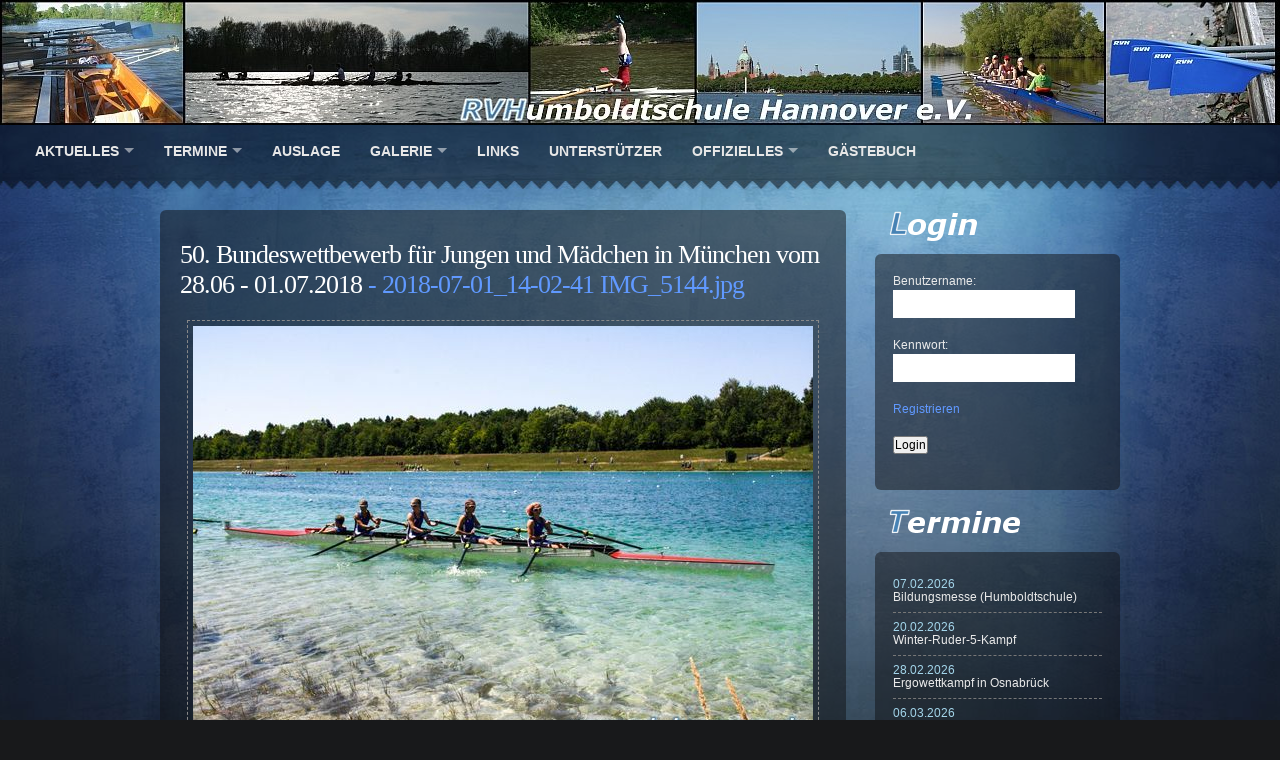

--- FILE ---
content_type: text/html; charset=UTF-8
request_url: https://www.rvh-hannover.de/galerie/2018/50-bundeswettbewerb-fuer-jungen-und-maedchen-in-muenchen-vom-28-06-01-07-2018/304/23040/index.html
body_size: 3561
content:
<!DOCTYPE html PUBLIC "-//W3C//DTD XHTML 1.0 Transitional//EN"
    "http://www.w3.org/TR/xhtml1/DTD/xhtml1-transitional.dtd">
<html xmlns="http://www.w3.org/1999/xhtml" xml:lang="de" lang="de" dir="ltr">
  <head>
    <title>
      RuderVerein Humboldtschule Hannover e.V. - Galerie 2018 - 50. Bundeswettbewerb für Jungen und Mädchen in München vom 28.06 - 01.07.2018 - 2018-07-01_14-02-41 IMG_5144.jpg
    </title>
    <meta http-equiv="Content-Type" content="text/html; charset=utf-8" />
    <meta http-equiv="Content-Style-Type" content="text/css" />
    <meta name="robots" content="index, follow" />
    <meta name="theme-color" content="#2F4B5C" />
    <meta name="apple-mobile-web-app-status-bar-style" content="#2F4B5C" />
    <link rel="canonical" href="https://www.rvh-hannover.de/galerie/2018/50-bundeswettbewerb-fuer-jungen-und-maedchen-in-muenchen-vom-28-06-01-07-2018/304/23040/index.html" />
    <link rel="shortcut icon" type="image/x-icon" href="/rvh.ico" />
    <link rel="stylesheet" type="text/css" href="/css/style.min.css" media="screen" />
  </head>
  <body id="woothemes">
    <div id="header">
      <a href="/" title="RuderVerein Humboldtschule Hannover e.V." id="logo" name="logo">&nbsp;</a>
      <ul id="nav" class="nav">
        <li>
          <a href="/news/index.html" title="Aktuelles">Aktuelles</a>
          <ul>
            <li>
              <a href="/news/archiv/2025/index.html" title="Archiv 2025">Archiv 2025</a>
            </li>
            <li>
              <a href="/news/archiv/2024/index.html" title="Archiv 2024">Archiv 2024</a>
            </li>
            <li>
              <a href="/news/archiv/2023/index.html" title="Archiv 2023">Archiv 2023</a>
            </li>
            <li>
              <a href="/news/archiv/2022/index.html" title="Archiv 2022">Archiv 2022</a>
            </li>
            <li>
              <a href="/news/archiv/2021/index.html" title="Archiv 2021">Archiv 2021</a>
            </li>
            <li>
              <a href="/news/archiv/2020/index.html" title="Archiv 2020">Archiv 2020</a>
            </li>
            <li>
              <a href="/news/archiv/2019/index.html" title="Archiv 2019">Archiv 2019</a>
            </li>
            <li>
              <a href="/news/archiv/2018/index.html" title="Archiv 2018">Archiv 2018</a>
            </li>
            <li>
              <a href="/news/archiv/2017/index.html" title="Archiv 2017">Archiv 2017</a>
            </li>
            <li>
              <a href="/news/archiv/2016/index.html" title="Archiv 2016">Archiv 2016</a>
            </li>
            <li>
              <a href="/news/archiv/2015/index.html" title="Archiv 2015">Archiv 2015</a>
            </li>
            <li>
              <a href="/news/archiv/2014/index.html" title="Archiv 2014">Archiv 2014</a>
            </li>
            <li>
              <a href="/news/archiv/2013/index.html" title="Archiv 2013">Archiv 2013</a>
            </li>
            <li>
              <a href="/news/archiv/2012/index.html" title="Archiv 2012">Archiv 2012</a>
            </li>
            <li>
              <a href="/news/archiv/2011/index.html" title="Archiv 2011">Archiv 2011</a>
            </li>
            <li>
              <a href="/news/archiv/2010/index.html" title="Archiv 2010">Archiv 2010</a>
            </li>
          </ul>
        </li>
        <li>
          <a href="/termine/2026/index.html" title="Termine">Termine</a>
          <ul>
            <li>
              <a href="/termine/2026/index.html" title="Termine 2026">Termine 2026</a>
            </li>
            <li>
              <a href="/termine/2025/index.html" title="Termine 2025">Termine 2025</a>
            </li>
            <li>
              <a href="/termine/2024/index.html" title="Termine 2024">Termine 2024</a>
            </li>
            <li>
              <a href="/termine/2023/index.html" title="Termine 2023">Termine 2023</a>
            </li>
            <li>
              <a href="/termine/2022/index.html" title="Termine 2022">Termine 2022</a>
            </li>
            <li>
              <a href="/termine/2021/index.html" title="Termine 2021">Termine 2021</a>
            </li>
            <li>
              <a href="/termine/2020/index.html" title="Termine 2020">Termine 2020</a>
            </li>
            <li>
              <a href="/termine/2019/index.html" title="Termine 2019">Termine 2019</a>
            </li>
            <li>
              <a href="/termine/2018/index.html" title="Termine 2018">Termine 2018</a>
            </li>
            <li>
              <a href="/termine/2017/index.html" title="Termine 2017">Termine 2017</a>
            </li>
            <li>
              <a href="/termine/2016/index.html" title="Termine 2016">Termine 2016</a>
            </li>
            <li>
              <a href="/termine/2015/index.html" title="Termine 2015">Termine 2015</a>
            </li>
            <li>
              <a href="/termine/2014/index.html" title="Termine 2014">Termine 2014</a>
            </li>
            <li>
              <a href="/termine/2013/index.html" title="Termine 2013">Termine 2013</a>
            </li>
            <li>
              <a href="/termine/2012/index.html" title="Termine 2012">Termine 2012</a>
            </li>
            <li>
              <a href="/termine/2011/index.html" title="Termine 2011">Termine 2011</a>
            </li>
            <li>
              <a href="/termine/2010/index.html" title="Termine 2010">Termine 2010</a>
            </li>
          </ul>
        </li>
        <li>
          <a href="/auslage/index.html" title="Auslage">Auslage</a>
        </li>
        <li>
          <a href="/galerie/2025/index.html" title="Galerie">Galerie</a>
          <ul>
            <li>
              <a href="/galerie/2026/index.html" title="Galerie 2026">Galerie 2026</a>
            </li>
            <li>
              <a href="/galerie/2025/index.html" title="Galerie 2025">Galerie 2025</a>
            </li>
            <li>
              <a href="/galerie/2024/index.html" title="Galerie 2024">Galerie 2024</a>
            </li>
            <li>
              <a href="/galerie/2023/index.html" title="Galerie 2023">Galerie 2023</a>
            </li>
            <li>
              <a href="/galerie/2022/index.html" title="Galerie 2022">Galerie 2022</a>
            </li>
            <li>
              <a href="/galerie/2021/index.html" title="Galerie 2021">Galerie 2021</a>
            </li>
            <li>
              <a href="/galerie/2020/index.html" title="Galerie 2020">Galerie 2020</a>
            </li>
            <li>
              <a href="/galerie/2019/index.html" title="Galerie 2019">Galerie 2019</a>
            </li>
            <li>
              <a href="/galerie/2018/index.html" title="Galerie 2018">Galerie 2018</a>
            </li>
            <li>
              <a href="/galerie/2017/index.html" title="Galerie 2017">Galerie 2017</a>
            </li>
            <li>
              <a href="/galerie/2016/index.html" title="Galerie 2016">Galerie 2016</a>
            </li>
            <li>
              <a href="/galerie/2015/index.html" title="Galerie 2015">Galerie 2015</a>
            </li>
            <li>
              <a href="/galerie/2014/index.html" title="Galerie 2014">Galerie 2014</a>
            </li>
            <li>
              <a href="/galerie/2013/index.html" title="Galerie 2013">Galerie 2013</a>
            </li>
            <li>
              <a href="/galerie/2012/index.html" title="Galerie 2012">Galerie 2012</a>
            </li>
            <li>
              <a href="/galerie/2011/index.html" title="Galerie 2011">Galerie 2011</a>
            </li>
            <li>
              <a href="/galerie/2010/index.html" title="Galerie 2010">Galerie 2010</a>
            </li>
            <li>
              <a href="/galerie/2009/index.html" title="Galerie 2009">Galerie 2009</a>
            </li>
            <li>
              <a href="/galerie/2008/index.html" title="Galerie 2008">Galerie 2008</a>
            </li>
            <li>
              <a href="/galerie/2007/index.html" title="Galerie 2007">Galerie 2007</a>
            </li>
            <li>
              <a href="/galerie/2006/index.html" title="Galerie 2006">Galerie 2006</a>
            </li>
            <li>
              <a href="/galerie/2005/index.html" title="Galerie 2005">Galerie 2005</a>
            </li>
            <li>
              <a href="/galerie/2004/index.html" title="Galerie 2004">Galerie 2004</a>
            </li>
          </ul>
        </li>
        <li>
          <a href="/links/index.html" title="Links">Links</a>
        </li>
        <li>
          <a href="/unterstuetzer/index.html" title="Unterstützer">Unterstützer</a>
        </li>
        <li>
          <a href="/offizielles/index.html" title="Offizielles">Offizielles</a>
          <ul>
            <li>
              <a href="/offizielles/index.html" title="Vorstand">Vorstand</a>
            </li>
            <li>
              <a href="/offizielles/dokumente.html" title="Dokumente">Dokumente</a>
            </li>
          </ul>
        </li>
        <li>
          <a href="/gaestebuch/index.html" title="Gästebuch">Gästebuch</a>
        </li>
      </ul>
    </div>
    <div id="wrap">
      <div id="content">
        <div id="main">
          <div class="box1 clearfix">
            <div class="post clearfix">
              <h2 id="galerie_bild_headline">
                <a href="/galerie/2018/50-bundeswettbewerb-fuer-jungen-und-maedchen-in-muenchen-vom-28-06-01-07-2018/304/index.html" title="Zurück zur Galerie: 50. Bundeswettbewerb für Jungen und Mädchen in München vom 28.06 - 01.07.2018">50. Bundeswettbewerb für Jungen und Mädchen in München vom 28.06 - 01.07.2018</a> - 2018-07-01_14-02-41 IMG_5144.jpg
              </h2>
              <div id="galerie_bild_image" class="galerie_bild_image">
                <a href="/galerie/2018/50-bundeswettbewerb-fuer-jungen-und-maedchen-in-muenchen-vom-28-06-01-07-2018/304/23041/index.html" onclick="galerie('/galerie/2018/50-bundeswettbewerb-fuer-jungen-und-maedchen-in-muenchen-vom-28-06-01-07-2018/304/23041/json/index.html'); return false;" title="Klicken für nächstes Bild: 2018-07-01_14-03-16 IMG_5150.jpg"><img src="/galerie/304/37/620/2018-07-01_14-02-41%20IMG_5144.jpg" alt="2018-07-01_14-02-41 IMG_5144.jpg" /></a>
              </div>
              <div id="galerie_bild_toolbar" class="galerie_bild_toolbar">
                <a href="/galerie/2018/50-bundeswettbewerb-fuer-jungen-und-maedchen-in-muenchen-vom-28-06-01-07-2018/304/index.html" title="Zurück zur Galerie: 50. Bundeswettbewerb für Jungen und Mädchen in München vom 28.06 - 01.07.2018"><img src="/img/back.gif" alt="Zurück zur Galerie: 50. Bundeswettbewerb für Jungen und Mädchen in München vom 28.06 - 01.07.2018" title="Zurück zur Galerie: 50. Bundeswettbewerb für Jungen und Mädchen in München vom 28.06 - 01.07.2018" /></a>&nbsp;<a href="/galerie/2018/50-bundeswettbewerb-fuer-jungen-und-maedchen-in-muenchen-vom-28-06-01-07-2018/304/23039/index.html" onclick="galerie('/galerie/2018/50-bundeswettbewerb-fuer-jungen-und-maedchen-in-muenchen-vom-28-06-01-07-2018/304/23039/json/index.html'); return false;" title="Klicken für vorheriges Bild: 2018-07-01_14-02-27 IMG_5142.jpg" id="prevpic" name="prevpic"><img src="/img/prev.gif" alt="Klicken für vorheriges Bild: 2018-07-01_14-02-27 IMG_5142.jpg" title="Klicken für vorheriges Bild: 2018-07-01_14-02-27 IMG_5142.jpg" /></a>&nbsp;<a href="/galerie/304/37/1280/2018-07-01_14-02-41%20IMG_5144.jpg" target="new" title="Bild speichern"><img src="/img/diskette.gif" alt="Bild speichern" title="Bild speichern" /></a>&nbsp;<a href="#" onclick="Gallery=window.open('/galerie/304/37/1280/2018-07-01_14-02-41 IMG_5144.jpg','gallery_popup','directories=no,location=no,resizable=yes,scrollbars=yes,toolbar=no,status=yes,menubar=no,width=800,height=600')" title="Bild in Originalgröße anzeigen"><img src="/img/lupe.gif" alt="Bild in Originalgröße anzeigen" title="Bild in Originalgröße anzeigen" /></a>&nbsp;<a href="/galerie/2018/50-bundeswettbewerb-fuer-jungen-und-maedchen-in-muenchen-vom-28-06-01-07-2018/304/23041/index.html" onclick="galerie('/galerie/2018/50-bundeswettbewerb-fuer-jungen-und-maedchen-in-muenchen-vom-28-06-01-07-2018/304/23041/json/index.html'); return false;" title="Klicken für nächstes Bild: 2018-07-01_14-03-16 IMG_5150.jpg" id="nextpic" name="nextpic"><img src="/img/next.gif" alt="Klicken für nächstes Bild: 2018-07-01_14-03-16 IMG_5150.jpg" title="Klicken für nächstes Bild: 2018-07-01_14-03-16 IMG_5150.jpg" /></a>
              </div>
            </div>
          </div>
          <div id="galerie_bild_comments" class="galerie_bild_comments"></div>
        </div>
        <div id="sidebar">
          <div class="widgetized">
            <h3 id="myLogin" class="replace">
              Login
            </h3>
            <div id="login" class="box1">
              <form action="/galerie/2018/50-bundeswettbewerb-fuer-jungen-und-maedchen-in-muenchen-vom-28-06-01-07-2018/304/23040/index.html" method="post">
                <fieldset>
                  <p>
                    <label>Benutzername:</label><input class="text" name="benutzername" size="22" type="text" />
                  </p>
                  <p>
                    <label>Kennwort:</label><input class="text" name="kennwort" size="22" type="password" />
                  </p>
                  <p>
                    <a href="/registrieren.html" title="Registrieren">Registrieren</a>
                  </p>
                  <p>
                    <input type="submit" value="Login" />
                  </p>
                </fieldset>
              </form>
            </div>
            <h3 id="myTermine" class="replace">
              Termine
            </h3>
            <div class="box1">
              <ul class="list2">
                <li>
                  <span class="txt0">07.02.2026</span><br />
                  Bildungsmesse (Humboldtschule)
                </li>
                <li>
                  <span class="txt0">20.02.2026</span><br />
                  Winter-Ruder-5-Kampf
                </li>
                <li>
                  <span class="txt0">28.02.2026</span><br />
                  Ergowettkampf in Osnabrück
                </li>
                <li>
                  <span class="txt0">06.03.2026</span><br />
                  Basketballturnier des RVB
                </li>
                <li>
                  <span class="txt0">13.03.2026</span><br />
                  Basketballturnier des RVH
                </li>
                <li>
                  <span class="txt0">29.03.2026 - 03.04.2026</span><br />
                  Ruderfreizeit Osterferien (Regattaruderer)
                </li>
                <li>
                  <span class="txt0">09.05.2026 - 10.05.2026</span><br />
                  Regatta in Bremen
                </li>
                <li>
                  <span class="txt0">23.05.2026 - 27.05.2026</span><br />
                  Pfingstlager in Kassel
                </li>
              </ul>
            </div>
            <div id="flickr">
              <h3 id="myPhotos" class="replace">
                Galerie
              </h3>
              <div class="flickr_badge_image">
                <a href="/galerie/2025/m-indoor-cup-in-minden-am-13-12-2025/439/index.html" title="(M)Indoor-Cup in Minden am 13.12.2025"><img src="/galerie/439/2/140/Minden%20RVH-Kindergruppe.jpg" alt="(M)Indoor-Cup in Minden am 13.12.2025" title="(M)Indoor-Cup in Minden am 13.12.2025" /></a>
              </div>
              <div class="flickr_badge_image">
                <a href="/galerie/2025/endspurtregatta-des-rvb-am-28-09-2025/438/index.html" title="Endspurtregatta des RVB am 28.09.2025"><img src="/images/bilder/platzhalter.jpg" alt="Endspurtregatta des RVB am 28.09.2025" title="Endspurtregatta des RVB am 28.09.2025" /></a>
              </div>
              <div class="flickr_badge_image">
                <a href="/galerie/2025/herbstsprintregatta-des-rvh-am-27-09-2025/437/index.html" title="Herbstsprintregatta des RVH am 27.09.2025"><img src="/images/bilder/platzhalter.jpg" alt="Herbstsprintregatta des RVH am 27.09.2025" title="Herbstsprintregatta des RVH am 27.09.2025" /></a>
              </div>
              <div class="clear"></div>
            </div>
            <div id="sportfonds" class="box1">
              Gefördert durch<br />
              <img src="/img/NP_Sportstiftung_Logo_klein.JPG" alt="Neue Presse-Sportstiftung" title="Gefördert durch die Neue Presse-Sportstiftung" /><br />
              <br />
              <br />
              <a href="http://www.sparkassen-sportfonds.de" target="NEW" title="Sparkassen-Sportfonds Hannover"><img src="/img/sportfonds.jpg" alt="Sparkassen-Sportfonds Hannover" title="Sparkassen-Sportfonds Hannover" /></a>
            </div>
          </div><!-- / #widgetized -->
        </div><!-- / #sidebar -->
      </div><!-- / #content -->
    </div><!-- / #wrap -->
    <div id="footer">
      <div id="footerWrap">
        <p id="copy">
          <a href="/impressum/index.html" style="margin-right: 10px;" title="Impressum">Impressum</a><a href="/datenschutz/index.html" title="Datenschutz">Datenschutz</a>
        </p>
        <p id="footerNav">
          Style based on <a href="http://demo.woothemes.com/irresistible/" title="Irresistible Theme by WooThemes" target="NEW">Irresistible</a> by <a href="http://www.woothemes.com" title="WooThemes" target="NEW">WooThemes</a>
        </p>
      </div>
    </div>
    <script type='text/javascript' src='/js/jquery-3.3.1.min.js'></script> 
    <script type='text/javascript' src='/js/superfish-1.7.10.min.js'></script> 
    <script type='text/javascript' src='/js/jquery.unveil.min.js'></script> 
    <script type="text/javascript" src="/js/galerie.js"></script> 
    <script type="text/javascript" src="/js/tiny_mce/tiny_mce.js"></script> 
    <script type="text/javascript">
    //<![CDATA[

                     tinyMCE.init({
                       mode : "exact",
                       elements : "comment",
                       theme : "advanced",
                       skin : "o2k7",
                       plugins : "bbcode",
                       theme_advanced_buttons1 : "bold,italic,underline,|,forecolor,|,image,|,link,unlink",
                       theme_advanced_buttons2 : "",
                       theme_advanced_buttons3 : "",
                       theme_advanced_buttons4 : "",
                       theme_advanced_toolbar_location : "top",
                       theme_advanced_toolbar_align : "left",
                       theme_advanced_styles : "Code=codeStyle;Quote=quoteStyle",
                       content_css : "css/bbcode.css",
                       entity_encoding : "raw",
                       add_unload_trigger : false,
                       remove_linebreaks : false,
                       inline_styles : false,
                       convert_fonts_to_spans : false,
                       translate_mode : true,
                       language : "de"
                     });

                     function toggleEditor(id) {
                       if (!tinyMCE.get(id))
                         tinyMCE.execCommand('mceAddControl', false, id);
                       else
                         tinyMCE.execCommand('mceRemoveControl', false, id);
                       }
    //]]>
    </script>
  </body>
</html>